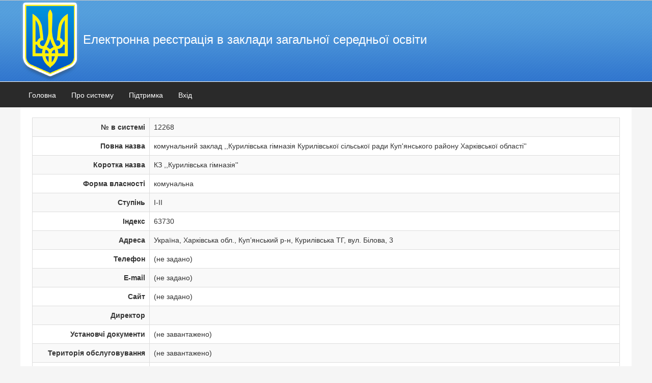

--- FILE ---
content_type: text/html; charset=UTF-8
request_url: https://school.isuo.org/school/view?id=12268
body_size: 3800
content:
<!DOCTYPE html>
<html>
<head>
<meta http-equiv='Content-Type' content='text/html; charset=UTF-8' />
<title>Перегляд - КЗ ,,Курилівська гімназія&#039;&#039;</title>
<meta property='og:site_name' content='Перегляд - КЗ ,,Курилівська гімназія&#039;&#039;' />
<meta property='og:title' content='Перегляд - КЗ ,,Курилівська гімназія&#039;&#039;' />
<meta property='og:description' content='Перегляд - КЗ ,,Курилівська гімназія&#039;&#039;' />

<meta http-equiv="Content-Type" content="text/html; charset=utf-8"/>

<link rel='stylesheet' type='text/css' href='/themes/h2o/files/main_style.css' title='wsite-theme-css' />
<link href="/assets/6b3e0018/css/bootstrap.css" rel="stylesheet">
<link href="/assets/55b7e69a/css/activeform.min.css" rel="stylesheet">
<link href="/assets/c367f3b2/css/kv-detail-view.min.css" rel="stylesheet">
<link href="/assets/4039e23/css/bootstrap-dialog-bs3.min.css" rel="stylesheet">
<link href="/assets/f54203a5/css/kv-widgets.min.css" rel="stylesheet">
<script src="/assets/4039e23/js/dialog.min.js"></script>
<script>var krajeeDialogDefaults_0fbd61bd = {"alert":{"type":"type-info","title":"Інформація","buttonLabel":"<span class=\"glyphicon glyphicon-ok\"></span> Так"},"confirm":{"type":"type-warning","title":"Підтвердження","btnOKClass":"btn-warning","btnOKLabel":"<span class=\"glyphicon glyphicon-ok\"></span> Так","btnCancelLabel":"<span class=\"glyphicon glyphicon-ban-circle\"></span>  Ні"},"prompt":{"draggable":false,"title":"Інформація","buttons":[{"label":"Ні","icon":"glyphicon glyphicon-ban-circle","cssClass":"btn-default"},{"label":"Так","icon":"glyphicon glyphicon-ok","cssClass":"btn-primary"}],"closable":false},"dialog":{"draggable":true,"title":"Інформація","buttons":[{"label":"Ні","icon":"glyphicon glyphicon-ban-circle","cssClass":"btn-default"},{"label":"Так","icon":"glyphicon glyphicon-ok","cssClass":"btn-primary"}]}};
var krajeeDialog_6d7f2d25 = {"id":"w2"};
var krajeeDialog=new KrajeeDialog(true,krajeeDialog_6d7f2d25,krajeeDialogDefaults_0fbd61bd);
window.kvDetailView_191c5049 = {"fadeDelay":800,"alertTemplate":"\u003Cdiv class=\u0022{class} fade in\u0022\u003E\u003Cbutton type=\u0022button\u0022 class=\u0022close\u0022 data-dismiss=\u0022alert\u0022 aria-hidden=\u0022true\u0022\u003E\u0026times;\u003C\/button\u003E{content}\u003C\/div\u003E","alertMessageSettings":{"kv-detail-error":["alert","alert-danger"],"kv-detail-success":["alert","alert-success"],"kv-detail-info":["alert","alert-info"],"kv-detail-warning":["alert","alert-warning"]},"deleteParams":[],"deleteAjaxSettings":[],"deleteConfirm":"Ви впевнені, що хочете видалити цей елемент?","showErrorStack":false,"dialogLib":"krajeeDialog"};
</script></head>
<body class='wsite-theme-light tall-header-page wsite-page-index weeblypage-index'>
    
<div id="header">
      
        <div id="logo">
			<a href="/"><img id="logo-img" src="../themes/h2o/files/theme/logo.png" alt=""></a>		
			<span class='wsite-logo'><span id="wsite-title">Електронна реєстрація в заклади загальної середньої освіти</span></span>
		</div>
<!--        <td id="header-right">
                </td>-->
      
</div>

 <div id="header-menu-wrapper">  
  <nav id="w3" class="navbar-default navbar"><div class="container"><div class="navbar-header"><button type="button" class="navbar-toggle" data-toggle="collapse" data-target="#w3-collapse"><span class="sr-only">Toggle navigation</span>
<span class="icon-bar"></span>
<span class="icon-bar"></span>
<span class="icon-bar"></span></button><a class="navbar-brand" href="/">Головна</a></div><div id="w3-collapse" class="collapse navbar-collapse"><ul id="w4" class="navbar-nav nav"><li><a href="/about">Про систему</a></li>
<li><a href="/contact">Підтримка</a></li>
<li><a href="/login">Вхід</a></li></ul></div></div></nav> </div>      	
 
 <div id="header-menu-wrapper-breadcrumbs">  
   </div>      	
 


  
<div id="wrapper">
  <div id="container">
         
    <!--<div id="banner">
      <div class="wsite-header"></div>
    </div> -->
    <div id="content">
		<div id='wsite-content' class='wsite-not-footer'>
                <div class="staff-panel">
    <form id="w0" class="form-vertical" action="/school/view?id=12268" method="post" role="form">
<input type="hidden" name="_csrf" value="_glYWa1p6rFYTQ0ENqSUorypAsv3JLg62yFRvo1CsuOsZwho216kxSg5dWNf4ubHzPZapLhw7wKydTzTwzL5kw=="><div id="w1-container" class="kv-view-mode"><div class="kv-detail-view table-responsive"><table id="w1" class="table table-bordered table-striped detail-view" data-krajee-kvDetailView="kvDetailView_191c5049"><tr><th style="width: 20%; text-align: right; vertical-align: middle;">№ в системі</th>
<td><div class="kv-attribute">12268</div>
<div class="kv-form-attribute" style="display:none"><div class="form-group highlight-addon field-osvitaschool-school_id">
<div><input type="text" id="osvitaschool-school_id" class="form-control" name="OsvitaSchool[school_id]" value="12268">
<div class="help-block"></div>
</div>
</div></div></td></tr>
<tr><th style="width: 20%; text-align: right; vertical-align: middle;">Повна назва</th>
<td><div class="kv-attribute">комунальний заклад ,,Курилівська гімназія Курилівської сільської ради Куп&#039;янського району Харківської області&#039;&#039;</div>
<div class="kv-form-attribute" style="display:none"><div class="form-group highlight-addon field-osvitaschool-name required">
<div><input type="text" id="osvitaschool-name" class="form-control" name="OsvitaSchool[name]" value="комунальний заклад ,,Курилівська гімназія Курилівської сільської ради Куп&#039;янського району Харківської області&#039;&#039;" aria-required="true">
<div class="help-block"></div>
</div>
</div></div></td></tr>
<tr><th style="width: 20%; text-align: right; vertical-align: middle;">Коротка назва</th>
<td><div class="kv-attribute">КЗ ,,Курилівська гімназія&#039;&#039;</div>
<div class="kv-form-attribute" style="display:none"><div class="form-group highlight-addon field-osvitaschool-school_number">
<div><input type="text" id="osvitaschool-school_number" class="form-control" name="OsvitaSchool[school_number]" value="КЗ ,,Курилівська гімназія&#039;&#039;">
<div class="help-block"></div>
</div>
</div></div></td></tr>
<tr><th style="width: 20%; text-align: right; vertical-align: middle;">Форма власності</th>
<td><div class="kv-attribute">комунальна</div>
<div class="kv-form-attribute" style="display:none"></div></td></tr>
<tr><th style="width: 20%; text-align: right; vertical-align: middle;">Ступінь</th>
<td><div class="kv-attribute">I-II</div>
<div class="kv-form-attribute" style="display:none"><div class="form-group highlight-addon field-osvitaschool-school_level">
<div><input type="text" id="osvitaschool-school_level" class="form-control" name="OsvitaSchool[school_level]" value="I-II">
<div class="help-block"></div>
</div>
</div></div></td></tr>
<tr><th style="width: 20%; text-align: right; vertical-align: middle;">Індекс</th>
<td><div class="kv-attribute">63730</div>
<div class="kv-form-attribute" style="display:none"><div class="form-group highlight-addon field-osvitaschool-school_postindex">
<div><input type="text" id="osvitaschool-school_postindex" class="form-control" name="OsvitaSchool[school_postindex]" value="63730">
<div class="help-block"></div>
</div>
</div></div></td></tr>
<tr><th style="width: 20%; text-align: right; vertical-align: middle;">Адреса</th>
<td><div class="kv-attribute">Україна, Харківська обл., Куп’янський р-н, Курилівська ТГ, вул. Білова, 3</div>
<div class="kv-form-attribute" style="display:none"></div></td></tr>
<tr><th style="width: 20%; text-align: right; vertical-align: middle;">Телефон</th>
<td><div class="kv-attribute"><span class="not-set">(не задано)</span></div>
<div class="kv-form-attribute" style="display:none"><div class="form-group highlight-addon field-osvitaschool-school_telephone">
<div><input type="text" id="osvitaschool-school_telephone" class="form-control" name="OsvitaSchool[school_telephone]">
<div class="help-block"></div>
</div>
</div></div></td></tr>
<tr><th style="width: 20%; text-align: right; vertical-align: middle;">E-mail</th>
<td><div class="kv-attribute"><span class="not-set">(не задано)</span></div>
<div class="kv-form-attribute" style="display:none"><div class="form-group highlight-addon field-osvitaschool-school_email">
<div><input type="text" id="osvitaschool-school_email" class="form-control" name="OsvitaSchool[school_email]">
<div class="help-block"></div>
</div>
</div></div></td></tr>
<tr><th style="width: 20%; text-align: right; vertical-align: middle;">Сайт</th>
<td><div class="kv-attribute"><span class="not-set">(не задано)</span></div>
<div class="kv-form-attribute" style="display:none"><div class="form-group highlight-addon field-osvitaschool-school_site">
<div><input type="text" id="osvitaschool-school_site" class="form-control" name="OsvitaSchool[school_site]">
<div class="help-block"></div>
</div>
</div></div></td></tr>
<tr><th style="width: 20%; text-align: right; vertical-align: middle;">Директор</th>
<td><div class="kv-attribute"></div>
<div class="kv-form-attribute" style="display:none"></div></td></tr>
<tr><th style="width: 20%; text-align: right; vertical-align: middle;">Установчі документи</th>
<td><div class="kv-attribute">(не завантажено)</div>
<div class="kv-form-attribute" style="display:none"></div></td></tr>
<tr><th style="width: 20%; text-align: right; vertical-align: middle;">Територія обслуговування</th>
<td><div class="kv-attribute">(не завантажено)</div>
<div class="kv-form-attribute" style="display:none"></div></td></tr>
<tr><th style="width: 20%; text-align: right; vertical-align: middle;">Спро-мож-ність</th>
<td><div class="kv-attribute"><span class="not-set">(не задано)</span></div>
<div class="kv-form-attribute" style="display:none"><div class="form-group highlight-addon field-osvitaschool-ability">
<div><input type="text" id="osvitaschool-ability" class="form-control" name="OsvitaSchool[ability]">
<div class="help-block"></div>
</div>
</div></div></td></tr>
<tr><th style="width: 20%; text-align: right; vertical-align: middle;">Першочергові заявки</th>
<td><div class="kv-attribute">0</div>
<div class="kv-form-attribute" style="display:none"></div></td></tr>
<tr><th style="width: 20%; text-align: right; vertical-align: middle;">Не першочергові заявки</th>
<td><div class="kv-attribute">0</div>
<div class="kv-form-attribute" style="display:none"></div></td></tr>
<tr><th style="width: 20%; text-align: right; vertical-align: middle;">Мова навчання</th>
<td><div class="kv-attribute">українська</div>
<div class="kv-form-attribute" style="display:none"></div></td></tr>
<tr><th style="width: 20%; text-align: right; vertical-align: middle;">Додаткова інформація</th>
<td><div class="kv-attribute"><span class="not-set">(не задано)</span></div>
<div class="kv-form-attribute" style="display:none"><div class="form-group highlight-addon field-osvitaschool-sq_info">
<div><input type="text" id="osvitaschool-sq_info" class="form-control" name="OsvitaSchool[sq_info]">
<div class="help-block"></div>
</div>
</div></div></td></tr></table></div></div></form>        <a class="btn btn-primary" href="/login">Створити заяву</a>        
</div>


		</div>
	</div>
        
  </div>
</div>

    <div id="footer">Електронна реєстрація в заклади загальної середньої освіти	
		<div style="float:right; margin-left:10px;">
		
		</div>
	</div>
	

<script src="/assets/dd9d269e/jquery.js"></script>
<script src="/assets/b1e5d9a6/yii.js"></script>
<script src="/assets/b1e5d9a6/yii.activeForm.js"></script>
<script src="/assets/6b3e0018/js/bootstrap.js"></script>
<script src="/assets/55b7e69a/js/activeform.min.js"></script>
<script src="/assets/c367f3b2/js/kv-detail-view.min.js"></script>
<script src="/assets/4039e23/js/bootstrap-dialog.min.js"></script>
<script src="/assets/4039e23/js/dialog-yii.min.js"></script>
<script src="/assets/f54203a5/js/kv-widgets.min.js"></script>
<script src="/assets/b1e5d9a6/yii.validation.js"></script>
<script>jQuery(function ($) {
var $el=jQuery("#w0 .kv-hint-special");if($el.length){$el.each(function(){$(this).activeFieldHint()});}
krajeeYiiConfirm('krajeeDialog');
jQuery&&jQuery.pjax&&(jQuery.pjax.defaults.maxCacheLength=0);

jQuery("#w1-container").kvDetailView(kvDetailView_191c5049);

jQuery("#w1-container").find("[data-toggle=tooltip]").tooltip();
jQuery('#w0').yiiActiveForm([{"id":"osvitaschool-name","name":"name","container":".field-osvitaschool-name","input":"#osvitaschool-name","validate":function (attribute, value, messages, deferred, $form) {yii.validation.string(value, messages, {"message":"Значення \"Повна назва\" має бути текстовим рядком.","skipOnEmpty":1});yii.validation.required(value, messages, {"message":"Необхідно заповнити \"Повна назва\"."});}},{"id":"osvitaschool-school_number","name":"school_number","container":".field-osvitaschool-school_number","input":"#osvitaschool-school_number","validate":function (attribute, value, messages, deferred, $form) {yii.validation.string(value, messages, {"message":"Значення \"Коротка назва\" має бути текстовим рядком.","max":512,"tooLong":"Значення \"Коротка назва\" повинно містити максимум 512 символів.","skipOnEmpty":1});}},{"id":"osvitaschool-school_level","name":"school_level","container":".field-osvitaschool-school_level","input":"#osvitaschool-school_level","validate":function (attribute, value, messages, deferred, $form) {yii.validation.string(value, messages, {"message":"Значення \"Ступінь\" має бути текстовим рядком.","skipOnEmpty":1});}},{"id":"osvitaschool-school_postindex","name":"school_postindex","container":".field-osvitaschool-school_postindex","input":"#osvitaschool-school_postindex","validate":function (attribute, value, messages, deferred, $form) {yii.validation.string(value, messages, {"message":"Значення \"Індекс\" має бути текстовим рядком.","max":20,"tooLong":"Значення \"Індекс\" повинно містити максимум 20 символів.","skipOnEmpty":1});}},{"id":"osvitaschool-school_telephone","name":"school_telephone","container":".field-osvitaschool-school_telephone","input":"#osvitaschool-school_telephone","validate":function (attribute, value, messages, deferred, $form) {yii.validation.string(value, messages, {"message":"Значення \"Телефон\" має бути текстовим рядком.","max":64,"tooLong":"Значення \"Телефон\" повинно містити максимум 64 символа.","skipOnEmpty":1});}},{"id":"osvitaschool-school_email","name":"school_email","container":".field-osvitaschool-school_email","input":"#osvitaschool-school_email","validate":function (attribute, value, messages, deferred, $form) {yii.validation.string(value, messages, {"message":"Значення \"E-mail\" має бути текстовим рядком.","max":64,"tooLong":"Значення \"E-mail\" повинно містити максимум 64 символа.","skipOnEmpty":1});}},{"id":"osvitaschool-school_site","name":"school_site","container":".field-osvitaschool-school_site","input":"#osvitaschool-school_site","validate":function (attribute, value, messages, deferred, $form) {yii.validation.string(value, messages, {"message":"Значення \"Сайт\" має бути текстовим рядком.","max":512,"tooLong":"Значення \"Сайт\" повинно містити максимум 512 символів.","skipOnEmpty":1});}},{"id":"osvitaschool-ability","name":"ability","container":".field-osvitaschool-ability","input":"#osvitaschool-ability","validate":function (attribute, value, messages, deferred, $form) {yii.validation.number(value, messages, {"pattern":/^\s*[+-]?\d+\s*$/,"message":"Значення \u0022Спро-мож-ність\u0022 має бути цілим числом.","skipOnEmpty":1});}},{"id":"osvitaschool-sq_info","name":"sq_info","container":".field-osvitaschool-sq_info","input":"#osvitaschool-sq_info","validate":function (attribute, value, messages, deferred, $form) {yii.validation.string(value, messages, {"message":"Значення \"Додаткова інформація\" має бути текстовим рядком.","max":512,"tooLong":"Значення \"Додаткова інформація\" повинно містити максимум 512 символів.","skipOnEmpty":1});}}], []);
});</script><script defer src="https://static.cloudflareinsights.com/beacon.min.js/vcd15cbe7772f49c399c6a5babf22c1241717689176015" integrity="sha512-ZpsOmlRQV6y907TI0dKBHq9Md29nnaEIPlkf84rnaERnq6zvWvPUqr2ft8M1aS28oN72PdrCzSjY4U6VaAw1EQ==" data-cf-beacon='{"version":"2024.11.0","token":"f05be9301112456583c89106fa0461e5","server_timing":{"name":{"cfCacheStatus":true,"cfEdge":true,"cfExtPri":true,"cfL4":true,"cfOrigin":true,"cfSpeedBrain":true},"location_startswith":null}}' crossorigin="anonymous"></script>
</body>
</html>


--- FILE ---
content_type: text/javascript
request_url: https://school.isuo.org/assets/4039e23/js/dialog-yii.min.js
body_size: 21
content:
/*!
 * @package   yii2-dialog
 * @author    Kartik Visweswaran <kartikv2@gmail.com>
 * @copyright Copyright &copy; Kartik Visweswaran, Krajee.com, 2014 - 2018
 * @version   1.0.5
 *
 * Override Yii confirmation dialog with Krajee Dialog.
 *
 * For more JQuery plugins visit http://plugins.krajee.com
 * For more Yii related demos visit http://demos.krajee.com
 */
var krajeeYiiConfirm;!function(){"use strict";krajeeYiiConfirm=function(i){i=i||"krajeeDialog";var n=window[i]||"";n&&(yii.confirm=function(i,o,r){n.confirm(i,function(i){i?!o||o():!r||r()})})}}();

--- FILE ---
content_type: text/javascript
request_url: https://school.isuo.org/assets/c367f3b2/js/kv-detail-view.min.js
body_size: 1184
content:
/*!
 * @package   yii2-detail-view
 * @author    Kartik Visweswaran <kartikv2@gmail.com>
 * @copyright Copyright &copy; Kartik Visweswaran, Krajee.com, 2014 - 2020
 * @version   1.8.3
 *
 * Client extension for the yii2-detail-view extension
 *
 * Author: Kartik Visweswaran
 * Copyright: 2014 - 2020, Kartik Visweswaran, Krajee.com
 * For more JQuery plugins visit http://plugins.krajee.com
 * For more Yii related demos visit http://demos.krajee.com
 */
!function(e){"use strict";var t;t={click:"click.kvDetailView",afterValidate:"afterValidate.kvDetailView"};var i=function(t,i){var n=this;n.$element=e(t),e.each(i,function(e,t){n[e]=t}),n.init()};i.prototype={constructor:i,init:function(){this.initElements(),this.listen()},alert:function(e,t){var i;return i=this.alertMessageSettings[e].join(" "),t&&i?this.alertTemplate.replace("{content}",t).replace("{class}",i):""},initAlert:function(){var i=this.$element.find(".kv-alert-container"),n=t.click;i.find(".alert .close").each(function(){e(this).off(n).on(n,function(){setTimeout(function(){i.find(".alert").length||i.hide()},300)})})},destroy:function(){var e=t.click,i=t.afterValidate;this.$btnSave.off(e),this.$btnUpdate.off(e),this.$btnView.off(e),this.$btnDelete.off(e),this.$element.find(".kv-detail-view").closest("form").off(i),this.$element.find(".kv-alert-container .alert .close").off(e)},listen:function(){var i=this,n=i.$element.find(".kv-alert-container"),a=t.click,o=t.afterValidate,l=i.$element.find(".kv-detail-view");l.closest("form").off(o).on(o,function(e,t){void 0!==t&&l.removeClass("kv-detail-loading")}),i.$btnSave.off(a).on(a,function(){n.hide(),l.removeClass("kv-detail-loading").addClass("kv-detail-loading")}),i.$btnUpdate.off(a).on(a,function(){i.setMode("edit")}),i.$btnView.off(a).on(a,function(){i.setMode("view")}),i.$btnDelete.off(a).on(a,function(t){var n,a=e(this),o=i.deleteConfirm;t.preventDefault(),o&&("function"!=typeof(n=window[i.dialogLib]).confirm&&confirm(o)?i.execDelete(a):n.confirm(o,function(e){e&&i.execDelete(a)}))}),i.initAlert()},execDelete:function(t){var i=this,n=i.$element,a=n.find(".kv-alert-container"),o=i.deleteParams,l=i.deleteAjaxSettings||{},s=n.find(".kv-detail-view");l=e.extend({type:"post",dataType:"json",data:o,url:t.attr("href"),beforeSend:function(){a.html("").hide(),s.removeClass("kv-detail-loading").addClass("kv-detail-loading")},success:function(t){t.success&&(s.hide(),i.$btnDelete.attr("disabled","disabled"),i.$btnUpdate.attr("disabled","disabled"),i.$btnView.attr("disabled","disabled"),i.$btnSave.attr("disabled","disabled")),e.each(t.messages,function(e,t){a.append(i.alert(e,t))}),a.hide().fadeIn("slow",function(){s.removeClass("kv-detail-loading"),i.initAlert()})},error:function(t,n,o){var l="";i.showErrorStack&&(l=(l=t.responseText?e(t.responseText).text():"")&&l.length?"<pre>"+e.trim(l).replace(/\n\s*\n/g,"\n").replace(/</g,"&lt;")+"</pre>":""),l=i.alert("kv-detail-error",o+l),s.removeClass("kv-detail-loading"),a.html(l).hide().fadeIn("slow"),i.initAlert()}},l),e.ajax(l)},setMode:function(e){var t=this,i=t.fadeDelay;"edit"===e?(t.$attribs.fadeOut(i,function(){t.$formAttribs.fadeIn(i),t.$element.removeClass("kv-view-mode kv-edit-mode").addClass("kv-edit-mode")}),t.$buttons1.fadeOut(i,function(){t.$buttons2.fadeIn(i)})):(t.$formAttribs.fadeOut(i,function(){t.$attribs.fadeIn(i),t.$element.removeClass("kv-view-mode kv-edit-mode").addClass("kv-view-mode")}),t.$buttons2.fadeOut(i,function(){t.$buttons1.fadeIn(i)}))},initElements:function(){var e=this.$element;this.$btnUpdate=e.find(".kv-btn-update"),this.$btnDelete=e.find(".kv-btn-delete"),this.$btnView=e.find(".kv-btn-view"),this.$btnSave=e.find(".kv-btn-save"),this.$attribs=e.find(".kv-attribute"),this.$formAttribs=e.find(".kv-form-attribute"),this.$buttons1=e.find(".kv-buttons-1"),this.$buttons2=e.find(".kv-buttons-2")}},e.fn.kvDetailView=function(t){var n=Array.apply(null,arguments);return n.shift(),this.each(function(){var a=e(this),o=a.data("kvDetailView"),l="object"==typeof t&&t;o||(o=new i(this,e.extend({},e.fn.kvDetailView.defaults,l,e(this).data())),a.data("kvDetailView",o)),"string"==typeof t&&o[t].apply(o,n)})},e.fn.kvDetailView.defaults={mode:"view",fadeDelay:800,alertTemplate:"",alertMessageSettings:{},deleteParams:{},deleteAjaxSettings:{},deleteConfirm:"",showErrorStack:!1,dialogLib:""},e.fn.kvDetailView.Constructor=i}(window.jQuery);